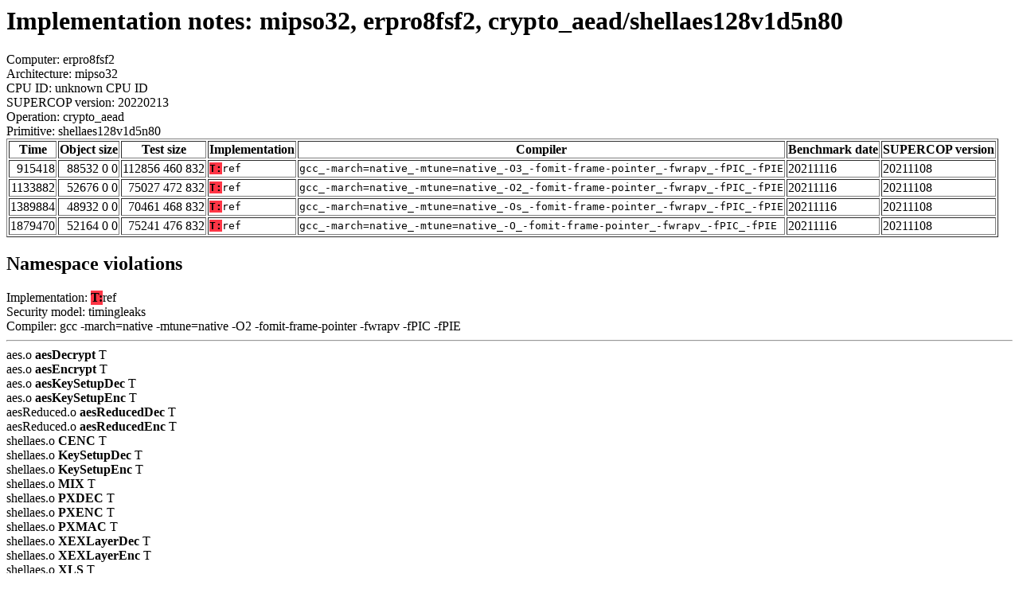

--- FILE ---
content_type: text/html
request_url: http://bench.cr.yp.to/web-impl/mipso32-erpro8fsf2-crypto_aead-shellaes128v1d5n80.html
body_size: 3938
content:
<html>
<head>
<meta http-equiv="content-type" content="text/html; charset=utf-8">
<meta name="viewport" content="width=device-width, initial-scale=1">
<style type="text/css">
.C{display:inline-block;font-weight:bold;color:#000000;background-color:#ff9900}
.T{display:inline-block;font-weight:bold;color:#000000;background-color:#ff3545}
</style>
</head>
<body>
<h1>Implementation notes: mipso32, erpro8fsf2, crypto_aead/shellaes128v1d5n80</h1>
Computer: erpro8fsf2<br>
Architecture: mipso32<br>
CPU ID: unknown CPU ID <br>
SUPERCOP version: 20220213<br>
Operation: crypto_aead<br>
Primitive: shellaes128v1d5n80<br>
<table border>
<tr><th>Time</th><th>Object size</th><th>Test size</th><th>Implementation</th><th>Compiler</th><th>Benchmark date</th><th>SUPERCOP version</th></tr>
<tr><td align=right>915418</td><td align=right>88532 0 0</td><td align=right>112856 460 832</td><td><tt><span class=T>T:</span>ref</tt></td><td><tt>gcc_-march=native_-mtune=native_-O3_-fomit-frame-pointer_-fwrapv_-fPIC_-fPIE</tt></td><td>20211116</td><td>20211108</td></tr>
<tr><td align=right>1133882</td><td align=right>52676 0 0</td><td align=right>75027 472 832</td><td><tt><span class=T>T:</span>ref</tt></td><td><tt>gcc_-march=native_-mtune=native_-O2_-fomit-frame-pointer_-fwrapv_-fPIC_-fPIE</tt></td><td>20211116</td><td>20211108</td></tr>
<tr><td align=right>1389884</td><td align=right>48932 0 0</td><td align=right>70461 468 832</td><td><tt><span class=T>T:</span>ref</tt></td><td><tt>gcc_-march=native_-mtune=native_-Os_-fomit-frame-pointer_-fwrapv_-fPIC_-fPIE</tt></td><td>20211116</td><td>20211108</td></tr>
<tr><td align=right>1879470</td><td align=right>52164 0 0</td><td align=right>75241 476 832</td><td><tt><span class=T>T:</span>ref</tt></td><td><tt>gcc_-march=native_-mtune=native_-O_-fomit-frame-pointer_-fwrapv_-fPIC_-fPIE</tt></td><td>20211116</td><td>20211108</td></tr>
</table>
<h2>Namespace violations</h2>
Implementation: <span class=T>T:</span>ref<br>
Security model: timingleaks<br>
Compiler: gcc -march=native -mtune=native -O2 -fomit-frame-pointer -fwrapv -fPIC -fPIE<hr>
aes.o <b>aesDecrypt</b> T<br> aes.o <b>aesEncrypt</b> T<br> aes.o <b>aesKeySetupDec</b> T<br> aes.o <b>aesKeySetupEnc</b> T<br> aesReduced.o <b>aesReducedDec</b> T<br> aesReduced.o <b>aesReducedEnc</b> T<br> shellaes.o <b>CENC</b> T<br> shellaes.o <b>KeySetupDec</b> T<br> shellaes.o <b>KeySetupEnc</b> T<br> shellaes.o <b>MIX</b> T<br> shellaes.o <b>PXDEC</b> T<br> shellaes.o <b>PXENC</b> T<br> shellaes.o <b>PXMAC</b> T<br> shellaes.o <b>XEXLayerDec</b> T<br> shellaes.o <b>XEXLayerEnc</b> T<br> shellaes.o <b>XLS</b> T<br> shellaes.o <b>XLSInv</b> T<br> shellaes.o <b>checksum_state_string</b> T<br> shellaes.o <b>double_mask</b> T<br> shellaes.o <b>printf_byte_string</b> T<br> shellaes.o <b>shellaesDec</b> T<br> shellaes.o <b>shellaesDecVef_fb</b> T<br> shellaes.o <b>shellaesDec_fb</b> T<br> shellaes.o <b>shellaesDec_nfb</b> T<br> shellaes.o <b>shellaesDec_short</b> T<br> shellaes.o <b>shellaesEnc</b> T<br> shellaes.o <b>shellaesEnc_fb</b> T<br> shellaes.o <b>shellaesEnc_nfb</b> T<br> shellaes.o <b>shellaesEnc_short</b> T<br> shellaes.o <b>tagGen</b> T<br> shellaes.o <b>tagVef</b> T<br> shellaes.o <b>xor_byte_string</b> T<br>
<hr>
Number of similar (compiler,implementation) pairs: 4, namely:<br>
<table border><tr><td>Compiler</td><td>Implementations
</td></tr><tr><td>gcc -march=native -mtune=native -O2 -fomit-frame-pointer -fwrapv -fPIC -fPIE</td><td> <span class=T>T:</span>ref</td></tr><tr><td>gcc -march=native -mtune=native -O3 -fomit-frame-pointer -fwrapv -fPIC -fPIE</td><td> <span class=T>T:</span>ref</td></tr><tr><td>gcc -march=native -mtune=native -O -fomit-frame-pointer -fwrapv -fPIC -fPIE</td><td> <span class=T>T:</span>ref</td></tr><tr><td>gcc -march=native -mtune=native -Os -fomit-frame-pointer -fwrapv -fPIC -fPIE</td><td> <span class=T>T:</span>ref
</td></tr></table>
</body>
</html>
